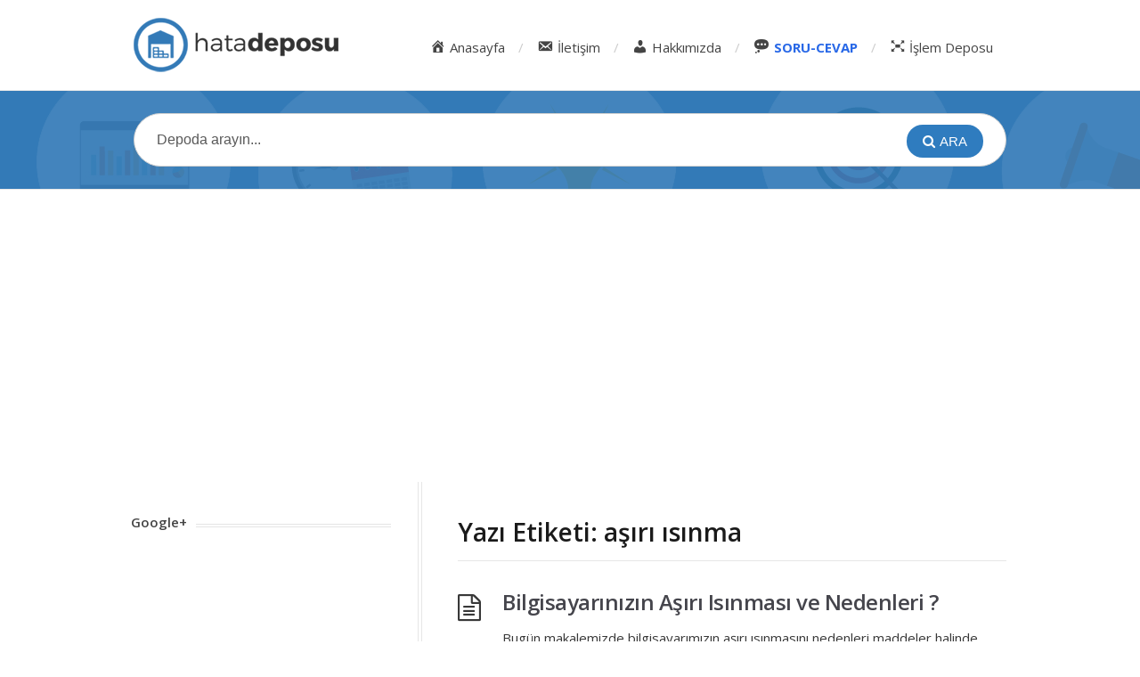

--- FILE ---
content_type: text/html; charset=UTF-8
request_url: https://hatadeposu.com/tag/asiri-isinma/
body_size: 6890
content:
<!DOCTYPE html>
<html lang="tr">
<head>
 


<script async src="//pagead2.googlesyndication.com/pagead/js/adsbygoogle.js"></script>
<script>
  (adsbygoogle = window.adsbygoogle || []).push({
    google_ad_client: "ca-pub-1189191416956294",
    enable_page_level_ads: true
  });
</script>
  <meta charset="UTF-8" />
  <meta name="viewport" content="width=device-width">
  <meta name="format-detection" content="telephone=no">
  <meta http-equiv="X-UA-Compatible" content="IE=Edge"/>
  <title>aşırı ısınma | Hatadeposu.com</title>

<!-- All In One SEO Pack 3.6.2[483,525] -->

<meta name="keywords"  content="aşırı ısınma,bilgisayarım aşırı ısınıyor,bilgisayarınızın aşırı isınması ve nedenleri" />

<script type="application/ld+json" class="aioseop-schema">{"@context":"https://schema.org","@graph":[{"@type":"Organization","@id":"https://hatadeposu.com/#organization","url":"https://hatadeposu.com/","name":"Hatadeposu.com","sameAs":[]},{"@type":"WebSite","@id":"https://hatadeposu.com/#website","url":"https://hatadeposu.com/","name":"Hatadeposu.com","publisher":{"@id":"https://hatadeposu.com/#organization"}},{"@type":"CollectionPage","@id":"https://hatadeposu.com/tag/asiri-isinma/#collectionpage","url":"https://hatadeposu.com/tag/asiri-isinma/","inLanguage":"tr","name":"aşırı ısınma","isPartOf":{"@id":"https://hatadeposu.com/#website"},"breadcrumb":{"@id":"https://hatadeposu.com/tag/asiri-isinma/#breadcrumblist"}},{"@type":"BreadcrumbList","@id":"https://hatadeposu.com/tag/asiri-isinma/#breadcrumblist","itemListElement":[{"@type":"ListItem","position":1,"item":{"@type":"WebPage","@id":"https://hatadeposu.com/","url":"https://hatadeposu.com/","name":"Hatadeposu.com-Oyun,Bilgisayar,Telefon Hata Çözüm Arşivi"}},{"@type":"ListItem","position":2,"item":{"@type":"WebPage","@id":"https://hatadeposu.com/tag/asiri-isinma/","url":"https://hatadeposu.com/tag/asiri-isinma/","name":"aşırı ısınma"}}]}]}</script>
<link rel="canonical" href="https://hatadeposu.com/tag/asiri-isinma/" />
			<script type="text/javascript" >
				window.ga=window.ga||function(){(ga.q=ga.q||[]).push(arguments)};ga.l=+new Date;
				ga('create', 'UA-53901566-1', 'auto');
				// Plugins
				
				ga('send', 'pageview');
			</script>
			<script async src="https://www.google-analytics.com/analytics.js"></script>
			<!-- All In One SEO Pack -->
<link rel="amphtml" href="https://hatadeposu.com/tag/asiri-isinma/amp/" /><meta name="generator" content="AMP for WP 1.0.50"/><link rel='dns-prefetch' href='//fonts.googleapis.com' />
<link rel='dns-prefetch' href='//s.w.org' />
<link rel="alternate" type="application/rss+xml" title="Hatadeposu.com &raquo; beslemesi" href="https://hatadeposu.com/feed/" />
<link rel="alternate" type="application/rss+xml" title="Hatadeposu.com &raquo; yorum beslemesi" href="https://hatadeposu.com/comments/feed/" />
<link rel="alternate" type="application/rss+xml" title="Hatadeposu.com &raquo; aşırı ısınma etiket beslemesi" href="https://hatadeposu.com/tag/asiri-isinma/feed/" />
		<script type="text/javascript">
			window._wpemojiSettings = {"baseUrl":"https:\/\/s.w.org\/images\/core\/emoji\/12.0.0-1\/72x72\/","ext":".png","svgUrl":"https:\/\/s.w.org\/images\/core\/emoji\/12.0.0-1\/svg\/","svgExt":".svg","source":{"concatemoji":"https:\/\/hatadeposu.com\/wp-includes\/js\/wp-emoji-release.min.js?ver=5.4.18"}};
			/*! This file is auto-generated */
			!function(e,a,t){var n,r,o,i=a.createElement("canvas"),p=i.getContext&&i.getContext("2d");function s(e,t){var a=String.fromCharCode;p.clearRect(0,0,i.width,i.height),p.fillText(a.apply(this,e),0,0);e=i.toDataURL();return p.clearRect(0,0,i.width,i.height),p.fillText(a.apply(this,t),0,0),e===i.toDataURL()}function c(e){var t=a.createElement("script");t.src=e,t.defer=t.type="text/javascript",a.getElementsByTagName("head")[0].appendChild(t)}for(o=Array("flag","emoji"),t.supports={everything:!0,everythingExceptFlag:!0},r=0;r<o.length;r++)t.supports[o[r]]=function(e){if(!p||!p.fillText)return!1;switch(p.textBaseline="top",p.font="600 32px Arial",e){case"flag":return s([127987,65039,8205,9895,65039],[127987,65039,8203,9895,65039])?!1:!s([55356,56826,55356,56819],[55356,56826,8203,55356,56819])&&!s([55356,57332,56128,56423,56128,56418,56128,56421,56128,56430,56128,56423,56128,56447],[55356,57332,8203,56128,56423,8203,56128,56418,8203,56128,56421,8203,56128,56430,8203,56128,56423,8203,56128,56447]);case"emoji":return!s([55357,56424,55356,57342,8205,55358,56605,8205,55357,56424,55356,57340],[55357,56424,55356,57342,8203,55358,56605,8203,55357,56424,55356,57340])}return!1}(o[r]),t.supports.everything=t.supports.everything&&t.supports[o[r]],"flag"!==o[r]&&(t.supports.everythingExceptFlag=t.supports.everythingExceptFlag&&t.supports[o[r]]);t.supports.everythingExceptFlag=t.supports.everythingExceptFlag&&!t.supports.flag,t.DOMReady=!1,t.readyCallback=function(){t.DOMReady=!0},t.supports.everything||(n=function(){t.readyCallback()},a.addEventListener?(a.addEventListener("DOMContentLoaded",n,!1),e.addEventListener("load",n,!1)):(e.attachEvent("onload",n),a.attachEvent("onreadystatechange",function(){"complete"===a.readyState&&t.readyCallback()})),(n=t.source||{}).concatemoji?c(n.concatemoji):n.wpemoji&&n.twemoji&&(c(n.twemoji),c(n.wpemoji)))}(window,document,window._wpemojiSettings);
		</script>
		<style type="text/css">
img.wp-smiley,
img.emoji {
	display: inline !important;
	border: none !important;
	box-shadow: none !important;
	height: 1em !important;
	width: 1em !important;
	margin: 0 .07em !important;
	vertical-align: -0.1em !important;
	background: none !important;
	padding: 0 !important;
}
</style>
	<link rel='stylesheet' id='bootstrap_css-css'  href='https://hatadeposu.com/wp-content/themes/knowhow1/js/bootstrap.min.js?ver=5.4.18' type='text/css' media='all' />
<link rel='stylesheet' id='dashicons-css'  href='https://hatadeposu.com/wp-includes/css/dashicons.min.css?ver=5.4.18' type='text/css' media='all' />
<link rel='stylesheet' id='menu-icons-extra-css'  href='https://hatadeposu.com/wp-content/plugins/menu-icons/css/extra.min.css?ver=0.12.2' type='text/css' media='all' />
<link rel='stylesheet' id='wp-block-library-css'  href='https://hatadeposu.com/wp-includes/css/dist/block-library/style.min.css?ver=5.4.18' type='text/css' media='all' />
<link rel='stylesheet' id='contact-form-7-css'  href='https://hatadeposu.com/wp-content/plugins/contact-form-7/includes/css/styles.css?ver=5.1.9' type='text/css' media='all' />
<link rel='stylesheet' id='theme-style-css'  href='https://hatadeposu.com/wp-content/themes/knowhow1/style.css?ver=5.4.18' type='text/css' media='all' />
<style id='theme-style-inline-css' type='text/css'>
 
				/* Links */
				a, 
				a:visited { color:#4787be; }
				a:hover, 
				.widget a:hover,
				#primary-nav ul a:hover,
				#footer-nav a:hover,
				#breadcrumbs a:hover { color:#4787be; }
				
				/* Theme Color */
				#commentform #submit, 
				.st_faq h2.active .action, 
				.widget_categories ul span, 
				.pagination .current, 
				.tags a, 
				.page-links span,
				#comments .comment-meta .author-badge,
				input[type="reset"],
				input[type="submit"],
				input[type="button"] { background: #2f7cbf; }
				#live-search #searchsubmit, input[type="submit"] { background-color: #2f7cbf; }
				.tags a:before { border-color: transparent #2f7cbf transparent transparent; }
				#primary-nav { top: 20.5px; }

				
				
				
</style>
<link rel='stylesheet' id='theme-font-css'  href='https://fonts.googleapis.com/css?family=Open+Sans:400,400italic,600,700&#038;subset=latin,latin-ext' type='text/css' media='all' />
<link rel='stylesheet' id='font-awesome-css'  href='https://hatadeposu.com/wp-content/plugins/menu-icons/vendor/codeinwp/icon-picker/css/types/font-awesome.min.css?ver=4.7.0' type='text/css' media='all' />
<link rel='stylesheet' id='shortcodes-css'  href='https://hatadeposu.com/wp-content/themes/knowhow1/framework/shortcodes/shortcodes.css?ver=5.4.18' type='text/css' media='all' />
<script type='text/javascript' src='https://hatadeposu.com/wp-includes/js/jquery/jquery.js?ver=1.12.4-wp'></script>
<script type='text/javascript' src='https://hatadeposu.com/wp-includes/js/jquery/jquery-migrate.min.js?ver=1.4.1'></script>
<link rel='https://api.w.org/' href='https://hatadeposu.com/wp-json/' />
<link rel="EditURI" type="application/rsd+xml" title="RSD" href="https://hatadeposu.com/xmlrpc.php?rsd" />
<link rel="wlwmanifest" type="application/wlwmanifest+xml" href="https://hatadeposu.com/wp-includes/wlwmanifest.xml" /> 
<meta name="generator" content="WordPress 5.4.18" />
<!--[if lt IE 9]><script src="https://hatadeposu.com/wp-content/themes/knowhow1/js/html5.js"></script><![endif]--><!--[if (gte IE 6)&(lte IE 8)]><script src="https://hatadeposu.com/wp-content/themes/knowhow1/js/selectivizr-min.js"></script><![endif]--><link rel="shortcut icon" href="https://hatadeposu.com/wp-content/uploads/2014/09/fav.png" />
<style type="text/css">.recentcomments a{display:inline !important;padding:0 !important;margin:0 !important;}</style>
<script>
  (function(i,s,o,g,r,a,m){i['GoogleAnalyticsObject']=r;i[r]=i[r]||function(){
  (i[r].q=i[r].q||[]).push(arguments)},i[r].l=1*new Date();a=s.createElement(o),
  m=s.getElementsByTagName(o)[0];a.async=1;a.src=g;m.parentNode.insertBefore(a,m)
  })(window,document,'script','//www.google-analytics.com/analytics.js','ga');

  ga('create', 'UA-53901566-1', 'auto');
  ga('send', 'pageview');

</script>

</head>



<body class="archive tag tag-asiri-isinma tag-531">

<!-- #site-container -->
<div id="site-container" class="clearfix">

<!-- #primary-nav-mobile -->
<nav id="primary-nav-mobile">
<a class="menu-toggle clearfix" href="#"><i class="fa fa-reorder"></i></a>
<ul id="mobile-menu" class="clearfix"><li id="menu-item-1994" class="menu-item menu-item-type-custom menu-item-object-custom menu-item-home menu-item-1994"><a href="https://hatadeposu.com"><i class="_mi _before dashicons dashicons-admin-home" aria-hidden="true"></i><span>Anasayfa</span></a></li>
<li id="menu-item-1993" class="menu-item menu-item-type-post_type menu-item-object-page menu-item-1993"><a href="https://hatadeposu.com/iletisim/"><i class="_mi _before dashicons dashicons-email-alt" aria-hidden="true"></i><span>İletişim</span></a></li>
<li id="menu-item-1991" class="menu-item menu-item-type-post_type menu-item-object-page menu-item-1991"><a href="https://hatadeposu.com/hakkimizda-2/"><i class="_mi _before dashicons dashicons-admin-users" aria-hidden="true"></i><span>Hakkımızda</span></a></li>
<li id="menu-item-2020" class="menu-item menu-item-type-custom menu-item-object-custom menu-item-2020"><a title="dikkatcek" href="https://hatadeposu.com/soru-cevap"><i class="_mi _before dashicons dashicons-format-status" aria-hidden="true"></i><span><b style="color:#2868e7">SORU-CEVAP</b></span></a></li>
<li id="menu-item-1990" class="menu-item menu-item-type-post_type menu-item-object-page menu-item-1990"><a href="https://hatadeposu.com/islemealinanlar/"><i class="_mi _before dashicons dashicons-editor-distractionfree" aria-hidden="true"></i><span>İşlem Deposu</span></a></li>
</ul></nav>
<!-- /#primary-nav-mobile -->

<!-- #header -->
<header id="site-header" class="clearfix" role="banner">
<div class="container">

<!-- #logo -->
  <div id="logo">
          <a title="Hatadeposu.com" href="https://hatadeposu.com">
            <img alt="Hatadeposu.com" src="https://hatadeposu.com/wp-content/uploads/2016/05/logohatadeposumavi.png">
            </a>
       </div>
<!-- /#logo -->
<!-- #primary-nav -->
<nav id="primary-nav" role="navigation" class="clearfix">
      <ul id="menu-main" class="nav sf-menu clearfix"><li class="menu-item menu-item-type-custom menu-item-object-custom menu-item-home menu-item-1994"><a href="https://hatadeposu.com"><i class="_mi _before dashicons dashicons-admin-home" aria-hidden="true"></i><span>Anasayfa</span></a></li>
<li class="menu-item menu-item-type-post_type menu-item-object-page menu-item-1993"><a href="https://hatadeposu.com/iletisim/"><i class="_mi _before dashicons dashicons-email-alt" aria-hidden="true"></i><span>İletişim</span></a></li>
<li class="menu-item menu-item-type-post_type menu-item-object-page menu-item-1991"><a href="https://hatadeposu.com/hakkimizda-2/"><i class="_mi _before dashicons dashicons-admin-users" aria-hidden="true"></i><span>Hakkımızda</span></a></li>
<li class="menu-item menu-item-type-custom menu-item-object-custom menu-item-2020"><a title="dikkatcek" href="https://hatadeposu.com/soru-cevap"><i class="_mi _before dashicons dashicons-format-status" aria-hidden="true"></i><span><b style="color:#2868e7">SORU-CEVAP</b></span></a></li>
<li class="menu-item menu-item-type-post_type menu-item-object-page menu-item-1990"><a href="https://hatadeposu.com/islemealinanlar/"><i class="_mi _before dashicons dashicons-editor-distractionfree" aria-hidden="true"></i><span>İşlem Deposu</span></a></li>
</ul>    </nav>
<!-- #primary-nav -->

</div>
</header>
<!-- /#header -->

<!-- #live-search -->
    <div id="live-search">
    <div class="container">
    <div id="search-wrap">
      <form role="search" method="get" id="searchform" class="clearfix" action="https://hatadeposu.com/">
        <input type="text" onfocus="if (this.value == 'Depoda arayın...') {this.value = '';}" onblur="if (this.value == '')  {this.value = 'Depoda arayın...';}" value="Depoda arayın..." name="s" id="s" autocapitalize="off" autocorrect="off" autocomplete="off" />
        <i class="live-search-loading fa fa-spinner fa-spin"></i>
        <button type="submit" id="searchsubmit">
                <i class='fa fa-search'></i><span>Ara</span>
            </button>
      </form>
      </div>
    </div>

    </div>


 <!-- jQuery (necessary for Bootstrap's JavaScript plugins) -->
    <script src="https://ajax.googleapis.com/ajax/libs/jquery/1.11.3/jquery.min.js"></script>
    <!-- Include all compiled plugins (below), or include individual files as needed -->


<center><br><script async src="//pagead2.googlesyndication.com/pagead/js/adsbygoogle.js"></script>
<!-- duyarlı reklam-1 -->
<ins class="adsbygoogle"
     style="display:block"
     data-ad-client="ca-pub-1189191416956294"
     data-ad-slot="5665245145"
     data-ad-format="auto"></ins>
<script>
(adsbygoogle = window.adsbygoogle || []).push({});
</script><br></center>
<!-- /#live-search -->
<!-- #primary-->
<div id="primary" class="sidebar-left clearfix"> 
<!-- .container -->
<div class="container">

	<!-- #content-->
	<section id="content" role="main">

<!-- #page-header -->
<header id="page-header" class="clearfix">
	<h1 class="page-title">Yazı Etiketi: aşırı ısınma</h1>
	</header>
<!-- /#page-header -->

    
<article id="post-507" class="clearfix post-507 post type-post status-publish format-standard hentry category-bilgisayar-hatalari category-oneri-ve-bilgilendirmeler tag-asiri-isinma tag-bilgisayarim-asiri-isiniyor tag-bilgisayarinizin-asiri-isinmasi-ve-nedenleri">


<h2 class="entry-title">
<a rel="bookmark" href="https://hatadeposu.com/bilgisayarinizin-asiri-isinmasi-ve-nedenleri/">Bilgisayarınızın Aşırı Isınması ve Nedenleri ?</a>
</h2>
    
<div class="entry-content">
<p>Bugün makalemizde bilgisayarımızın aşırı ısınmasını nedenleri maddeler halinde vericez.Ayrıca aşırı ısınmanın nasıl meydana geldiğindende biraz bashedicez. Aşırı ısınma genellikle uzun süreli kullanımlarda meydana gelir.Bu yüzden bilgisayarınıza çok yüklenmemekte fayda var.Bilgisayarınız eskiyse hele bu durumla daha çok karşılaşırsınız.Laptopunuz var ise diz üstü kullanımlarda , kasalı bilgisayarınız var ise havasız ve kapalı ortamlarda çalışmanız bilgisayarınızın ısınmasına neden [&hellip;]</p>
</div>

<a href="https://hatadeposu.com/bilgisayarinizin-asiri-isinmasi-ve-nedenleri/" class="readmore" title="Bilgisayarınızın Aşırı Isınması ve Nedenleri ?" rel="nofollow">Devamını oku<span> &rarr;</span></a>

</article>    

 

    


</section>
<!-- /#content-->     

<!-- #sidebar -->
<aside id="sidebar" role="complementary">
<div id="text-5" class="widget widget_text clearfix"><h4 class="widget-title"><span>Google+</span></h4>			<div class="textwidget"><center><!-- Bu etiketi head bölümüne veya kapanış body etiketinin hemen önüne ekleyin. -->
<script src="https://apis.google.com/js/platform.js" async defer>
  {lang: 'tr'}
</script>

<!-- Bu etiketi, widget adlı widget'ın oluşturulmasını istediğiniz yere ekleyin. -->
<div class="g-person" data-href="//plus.google.com/u/0/105323606827627396773" data-layout="landscape" data-rel="author"></div></center></div>
		</div><div id="text-7" class="widget widget_text clearfix">			<div class="textwidget"><script async src="//pagead2.googlesyndication.com/pagead/js/adsbygoogle.js"></script>
<!-- sidebuyuk -->
<ins class="adsbygoogle"
     style="display:inline-block;width:300px;height:600px"
     data-ad-client="ca-pub-1189191416956294"
     data-ad-slot="5537160744"></ins>
<script>
(adsbygoogle = window.adsbygoogle || []).push({});
</script></div>
		</div><div id="st_articles_widget-2" class="widget st_articles_widget clearfix"> 
        <h4 class="widget-title"><span>Son Yazılar</span></h4>                            
                <ul class="clearfix">
                
					                                        <li class="clearfix format-standard">

					<a href="https://hatadeposu.com/samsung-galaxy-s8-kirmizi-ekran-hatasi-cozumu/" rel="bookmark">Samsung Galaxy S8 Kırmızı Ekran Hatası Çözümü</a>
                    
                    </li>
                                        <li class="clearfix format-standard">

					<a href="https://hatadeposu.com/league-of-legends-hata-004-cozumu/" rel="bookmark">League Of Legends &#8220;Hata 004&#8221; Çözümü</a>
                    
                    </li>
                                        <li class="clearfix format-standard">

					<a href="https://hatadeposu.com/fry-cry-primal-kasma-sorunu-problemi/" rel="bookmark">Fry Cry Primal Kasma Sorunu Problemi</a>
                    
                    </li>
                                        <li class="clearfix format-standard">

					<a href="https://hatadeposu.com/max-payne-3-calismayi-durdurdu-hatasi-cozumu/" rel="bookmark">Max Payne 3 Çalışmayı Durdurdu Hatası Çözümü</a>
                    
                    </li>
                                        <li class="clearfix format-standard">

					<a href="https://hatadeposu.com/pubg-oyuna-girememe-sorunu/" rel="bookmark">PUBG Oyuna Girememe Sorunu</a>
                    
                    </li>
                                        <li class="clearfix format-standard">

					<a href="https://hatadeposu.com/windows-0-disk-kullanimi-sorunu-cozumu/" rel="bookmark">Windows %100 Disk Kullanımı Sorunu Çözümü-1</a>
                    
                    </li>
                                        <li class="clearfix format-standard">

					<a href="https://hatadeposu.com/android-hata-kodlari-ve-cozumleri/" rel="bookmark">Android hata kodları ve çözümleri</a>
                    
                    </li>
                                        
                    
                </ul>
		
		</div><div id="text-6" class="widget widget_text clearfix">			<div class="textwidget"><script async src="//pagead2.googlesyndication.com/pagead/js/adsbygoogle.js"></script>
<!-- Sidebar300250 -->
<ins class="adsbygoogle"
     style="display:inline-block;width:300px;height:250px"
     data-ad-client="ca-pub-1189191416956294"
     data-ad-slot="1910694746"></ins>
<script>
(adsbygoogle = window.adsbygoogle || []).push({});
</script></div>
		</div><div id="recent-comments-3" class="widget widget_recent_comments clearfix"><h4 class="widget-title"><span>Son Yorumlar</span></h4><ul id="recentcomments"><li class="recentcomments"><a href="https://hatadeposu.com/lord-of-the-rings-battle-for-middle-earth-2-calismayi-durdurdu-hatasi/#comment-43991">Lord of the Rings Battle for Middle Earth 2 Çalışmayı Durdurdu Hatası</a> için <span class="comment-author-link">tuncer</span></li><li class="recentcomments"><a href="https://hatadeposu.com/lord-of-the-rings-battle-for-middle-earth-2-calismayi-durdurdu-hatasi/#comment-43983">Lord of the Rings Battle for Middle Earth 2 Çalışmayı Durdurdu Hatası</a> için <span class="comment-author-link">tuncer</span></li><li class="recentcomments"><a href="https://hatadeposu.com/lord-of-the-rings-battle-for-middle-earth-2-calismayi-durdurdu-hatasi/#comment-43982">Lord of the Rings Battle for Middle Earth 2 Çalışmayı Durdurdu Hatası</a> için <span class="comment-author-link">tuncer</span></li><li class="recentcomments"><a href="https://hatadeposu.com/lord-of-the-rings-battle-for-middle-earth-2-calismayi-durdurdu-hatasi/#comment-40320">Lord of the Rings Battle for Middle Earth 2 Çalışmayı Durdurdu Hatası</a> için <span class="comment-author-link">Hakan</span></li><li class="recentcomments"><a href="https://hatadeposu.com/error-on-line-45-at-column-346-hatasi-cozumu/#comment-39694">error on line 4,5,.. at column 3,4,6.. Hatası Çözümü</a> için <span class="comment-author-link"><a href='https://www.indirbak.net' rel='external nofollow ugc' class='url'>indirbak</a></span></li></ul></div><!-- #sidebar -->
</aside>

</div>
<!-- .container --> 
</div>
<!-- /#primary -->

<!-- #footer-widgets -->
<div id="footer-widgets" class="clearfix">
<div class="container">

<div class="row stacked"><div id="text-2" class="widget widget_text column col-third"><h4 class="widget-title"><span>Uyarı:</span></h4>			<div class="textwidget">Hatadeposundaki çözümler belirli bilgisayarlar ve ortamlarda denenip yayınlanmaktadır.Cihazınızda yaşanabilecek herhangi bir problemde hatadeposu.com sorumlu değildir.Çözümleri bunun bilincinden uygulamanız rica olunur.</div>
		</div><div id="text-10" class="widget widget_text column col-third"><h4 class="widget-title"><span>Hatadeposu.com Nedir ?</span></h4>			<div class="textwidget"><img src="https://hatadeposu.com/wp-content/uploads/2016/05/logohatadeposumavi.png" alt ="Hatadeposu logo">

<br>
Oyun ,bilgisayar veya diğer elektronik aletler hakkında hataların çözümlerini bulabileceğiniz bir platformdur.</div>
		</div><div id="text-9" class="widget widget_text column col-third">			<div class="textwidget"><img src ="//images.dmca.com/Badges/DMCA_logo-std-btn200w.png?ID=4fc02143-3091-4961-a198-25f4f5844a76"  alt="DMCA.com Protection Status" />   
<br> </div>
		</div></div>

</div>
</div>
<!-- /#footer-widgets -->

<!-- #site-footer -->
<footer id="site-footer" class="clearfix" role="contentinfo">
<div class="container">

    <nav id="footer-nav" role="navigation">
    <ul id="menu-main-1" class="nav-footer clearfix"><li class="menu-item menu-item-type-custom menu-item-object-custom menu-item-home menu-item-1994"><a href="https://hatadeposu.com"><i class="_mi _before dashicons dashicons-admin-home" aria-hidden="true"></i><span>Anasayfa</span></a></li>
<li class="menu-item menu-item-type-post_type menu-item-object-page menu-item-1993"><a href="https://hatadeposu.com/iletisim/"><i class="_mi _before dashicons dashicons-email-alt" aria-hidden="true"></i><span>İletişim</span></a></li>
<li class="menu-item menu-item-type-post_type menu-item-object-page menu-item-1991"><a href="https://hatadeposu.com/hakkimizda-2/"><i class="_mi _before dashicons dashicons-admin-users" aria-hidden="true"></i><span>Hakkımızda</span></a></li>
<li class="menu-item menu-item-type-custom menu-item-object-custom menu-item-2020"><a title="dikkatcek" href="https://hatadeposu.com/soru-cevap"><i class="_mi _before dashicons dashicons-format-status" aria-hidden="true"></i><span><b style="color:#2868e7">SORU-CEVAP</b></span></a></li>
<li class="menu-item menu-item-type-post_type menu-item-object-page menu-item-1990"><a href="https://hatadeposu.com/islemealinanlar/"><i class="_mi _before dashicons dashicons-editor-distractionfree" aria-hidden="true"></i><span>İşlem Deposu</span></a></li>
</ul>  </nav>
  

  <small id="copyright">
    © Copyright, rankend.com - creative idea    </small>
  
</div>
 
</footer> 
<!-- /#site-footer -->

<!-- /#site-container -->
</div>

	<script type="text/javascript">
	jQuery(document).ready(function() {
	jQuery('#live-search #s').liveSearch({url: 'https://hatadeposu.com/index.php?ajax=1&s='});
	});
	</script>
<script type='text/javascript'>
/* <![CDATA[ */
var wpcf7 = {"apiSettings":{"root":"https:\/\/hatadeposu.com\/wp-json\/contact-form-7\/v1","namespace":"contact-form-7\/v1"}};
/* ]]> */
</script>
<script type='text/javascript' src='https://hatadeposu.com/wp-content/plugins/contact-form-7/includes/js/scripts.js?ver=5.1.9'></script>
<script type='text/javascript' src='https://hatadeposu.com/wp-content/themes/knowhow1/js/functions.js?ver=5.4.18'></script>
<script type='text/javascript' src='https://hatadeposu.com/wp-content/themes/knowhow1/framework/shortcodes/shortcodes.js?ver=5.4.18'></script>
<script type='text/javascript' src='https://hatadeposu.com/wp-includes/js/wp-embed.min.js?ver=5.4.18'></script>
<script type='text/javascript' src='https://hatadeposu.com/wp-content/themes/knowhow1/js/jquery.livesearch.js?ver=5.4.18'></script>
<script defer src="https://static.cloudflareinsights.com/beacon.min.js/vcd15cbe7772f49c399c6a5babf22c1241717689176015" integrity="sha512-ZpsOmlRQV6y907TI0dKBHq9Md29nnaEIPlkf84rnaERnq6zvWvPUqr2ft8M1aS28oN72PdrCzSjY4U6VaAw1EQ==" data-cf-beacon='{"version":"2024.11.0","token":"27ee68a9c6834c8ab473cb067660144a","r":1,"server_timing":{"name":{"cfCacheStatus":true,"cfEdge":true,"cfExtPri":true,"cfL4":true,"cfOrigin":true,"cfSpeedBrain":true},"location_startswith":null}}' crossorigin="anonymous"></script>
</body>
</html>

--- FILE ---
content_type: text/html; charset=utf-8
request_url: https://accounts.google.com/o/oauth2/postmessageRelay?parent=https%3A%2F%2Fhatadeposu.com&jsh=m%3B%2F_%2Fscs%2Fabc-static%2F_%2Fjs%2Fk%3Dgapi.lb.en.OE6tiwO4KJo.O%2Fd%3D1%2Frs%3DAHpOoo_Itz6IAL6GO-n8kgAepm47TBsg1Q%2Fm%3D__features__
body_size: 162
content:
<!DOCTYPE html><html><head><title></title><meta http-equiv="content-type" content="text/html; charset=utf-8"><meta http-equiv="X-UA-Compatible" content="IE=edge"><meta name="viewport" content="width=device-width, initial-scale=1, minimum-scale=1, maximum-scale=1, user-scalable=0"><script src='https://ssl.gstatic.com/accounts/o/2580342461-postmessagerelay.js' nonce="HHoj-o4VLUD0gNe_NK_yRQ"></script></head><body><script type="text/javascript" src="https://apis.google.com/js/rpc:shindig_random.js?onload=init" nonce="HHoj-o4VLUD0gNe_NK_yRQ"></script></body></html>

--- FILE ---
content_type: text/html; charset=utf-8
request_url: https://www.google.com/recaptcha/api2/aframe
body_size: 267
content:
<!DOCTYPE HTML><html><head><meta http-equiv="content-type" content="text/html; charset=UTF-8"></head><body><script nonce="reYMXOxcWl9b-0x5DrRE3Q">/** Anti-fraud and anti-abuse applications only. See google.com/recaptcha */ try{var clients={'sodar':'https://pagead2.googlesyndication.com/pagead/sodar?'};window.addEventListener("message",function(a){try{if(a.source===window.parent){var b=JSON.parse(a.data);var c=clients[b['id']];if(c){var d=document.createElement('img');d.src=c+b['params']+'&rc='+(localStorage.getItem("rc::a")?sessionStorage.getItem("rc::b"):"");window.document.body.appendChild(d);sessionStorage.setItem("rc::e",parseInt(sessionStorage.getItem("rc::e")||0)+1);localStorage.setItem("rc::h",'1768825182281');}}}catch(b){}});window.parent.postMessage("_grecaptcha_ready", "*");}catch(b){}</script></body></html>

--- FILE ---
content_type: text/plain
request_url: https://www.google-analytics.com/j/collect?v=1&_v=j102&a=1278833221&t=pageview&_s=1&dl=https%3A%2F%2Fhatadeposu.com%2Ftag%2Fasiri-isinma%2F&ul=en-us%40posix&dt=a%C5%9F%C4%B1r%C4%B1%20%C4%B1s%C4%B1nma%20%7C%20Hatadeposu.com&sr=1280x720&vp=1280x720&_u=IEBAAEABAAAAACAAI~&jid=232435687&gjid=1395812133&cid=1411075823.1768825170&tid=UA-53901566-1&_gid=982272871.1768825170&_r=1&_slc=1&z=1170784975
body_size: -450
content:
2,cG-QSPF546VLK